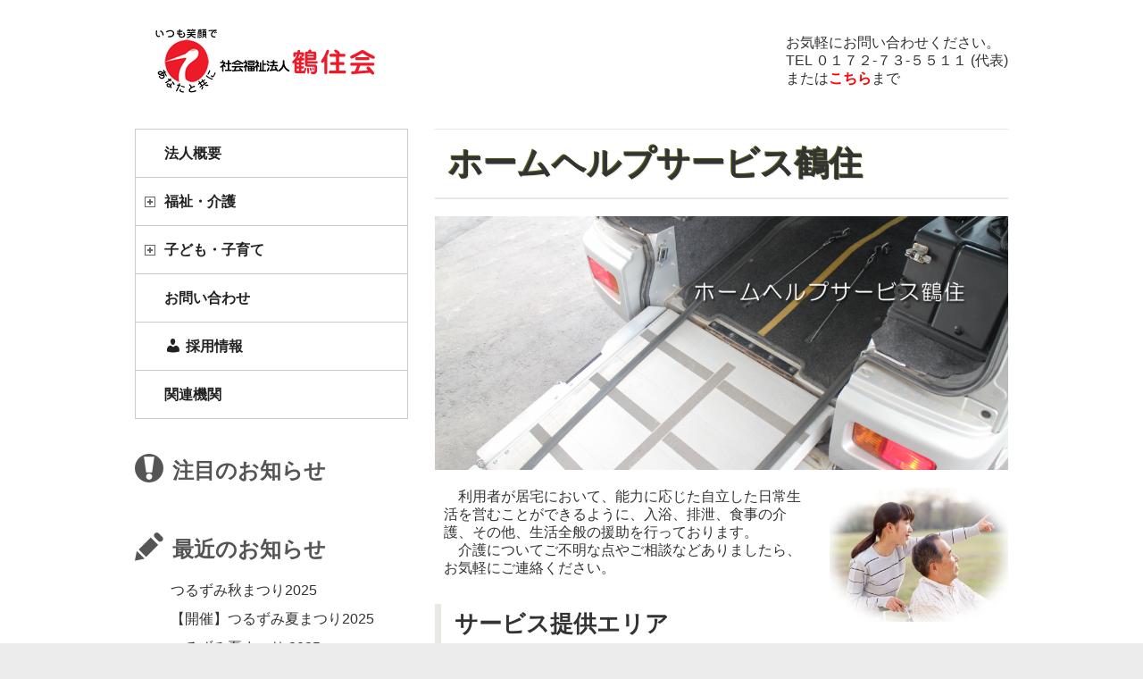

--- FILE ---
content_type: text/html; charset=UTF-8
request_url: http://turuzumikai.jp/nursing/homehelp/
body_size: 27524
content:

<!DOCTYPE html>
<html lang="ja">
<head>

		<meta charset="UTF-8" />
	<meta name="viewport" content="width=device-width, initial-scale=1, maximum-scale=1">
	<link rel="profile" href="http://gmpg.org/xfn/11" />
	<link rel="pingback" href="http://turuzumikai.jp/xmlrpc.php" />	
<link rel="shortcut icon" href="http://turuzumikai.jp/wp-content/uploads/2015/04/favicon.ico" type="image/x-icon" /><title>ホームヘルプサービス鶴住 &#8211; 社会福祉法人鶴住会</title>
<link rel='dns-prefetch' href='//fonts.googleapis.com' />
<link rel='dns-prefetch' href='//s.w.org' />
<link rel="alternate" type="application/rss+xml" title="社会福祉法人鶴住会 &raquo; フィード" href="http://turuzumikai.jp/feed/" />
<link rel="alternate" type="application/rss+xml" title="社会福祉法人鶴住会 &raquo; コメントフィード" href="http://turuzumikai.jp/comments/feed/" />
		<script type="text/javascript">
			window._wpemojiSettings = {"baseUrl":"https:\/\/s.w.org\/images\/core\/emoji\/12.0.0-1\/72x72\/","ext":".png","svgUrl":"https:\/\/s.w.org\/images\/core\/emoji\/12.0.0-1\/svg\/","svgExt":".svg","source":{"concatemoji":"http:\/\/turuzumikai.jp\/wp-includes\/js\/wp-emoji-release.min.js?ver=5.4"}};
			/*! This file is auto-generated */
			!function(e,a,t){var r,n,o,i,p=a.createElement("canvas"),s=p.getContext&&p.getContext("2d");function c(e,t){var a=String.fromCharCode;s.clearRect(0,0,p.width,p.height),s.fillText(a.apply(this,e),0,0);var r=p.toDataURL();return s.clearRect(0,0,p.width,p.height),s.fillText(a.apply(this,t),0,0),r===p.toDataURL()}function l(e){if(!s||!s.fillText)return!1;switch(s.textBaseline="top",s.font="600 32px Arial",e){case"flag":return!c([127987,65039,8205,9895,65039],[127987,65039,8203,9895,65039])&&(!c([55356,56826,55356,56819],[55356,56826,8203,55356,56819])&&!c([55356,57332,56128,56423,56128,56418,56128,56421,56128,56430,56128,56423,56128,56447],[55356,57332,8203,56128,56423,8203,56128,56418,8203,56128,56421,8203,56128,56430,8203,56128,56423,8203,56128,56447]));case"emoji":return!c([55357,56424,55356,57342,8205,55358,56605,8205,55357,56424,55356,57340],[55357,56424,55356,57342,8203,55358,56605,8203,55357,56424,55356,57340])}return!1}function d(e){var t=a.createElement("script");t.src=e,t.defer=t.type="text/javascript",a.getElementsByTagName("head")[0].appendChild(t)}for(i=Array("flag","emoji"),t.supports={everything:!0,everythingExceptFlag:!0},o=0;o<i.length;o++)t.supports[i[o]]=l(i[o]),t.supports.everything=t.supports.everything&&t.supports[i[o]],"flag"!==i[o]&&(t.supports.everythingExceptFlag=t.supports.everythingExceptFlag&&t.supports[i[o]]);t.supports.everythingExceptFlag=t.supports.everythingExceptFlag&&!t.supports.flag,t.DOMReady=!1,t.readyCallback=function(){t.DOMReady=!0},t.supports.everything||(n=function(){t.readyCallback()},a.addEventListener?(a.addEventListener("DOMContentLoaded",n,!1),e.addEventListener("load",n,!1)):(e.attachEvent("onload",n),a.attachEvent("onreadystatechange",function(){"complete"===a.readyState&&t.readyCallback()})),(r=t.source||{}).concatemoji?d(r.concatemoji):r.wpemoji&&r.twemoji&&(d(r.twemoji),d(r.wpemoji)))}(window,document,window._wpemojiSettings);
		</script>
		<style type="text/css">
img.wp-smiley,
img.emoji {
	display: inline !important;
	border: none !important;
	box-shadow: none !important;
	height: 1em !important;
	width: 1em !important;
	margin: 0 .07em !important;
	vertical-align: -0.1em !important;
	background: none !important;
	padding: 0 !important;
}
</style>
	<link rel='stylesheet' id='dashicons-css'  href='http://turuzumikai.jp/wp-includes/css/dashicons.min.css?ver=5.4' type='text/css' media='all' />
<link rel='stylesheet' id='menu-icons-extra-css'  href='http://turuzumikai.jp/wp-content/plugins/menu-icons/css/extra.min.css?ver=0.12.2' type='text/css' media='all' />
<link rel='stylesheet' id='wp-block-library-css'  href='http://turuzumikai.jp/wp-includes/css/dist/block-library/style.min.css?ver=5.4' type='text/css' media='all' />
<link rel='stylesheet' id='elusive-style-css'  href='http://turuzumikai.jp/wp-content/plugins/widget-icon/assets/elusive/css/elusive-webfont.css?ver=5.4' type='text/css' media='all' />
<link rel='stylesheet' id='font-awesome-style-css'  href='http://turuzumikai.jp/wp-content/plugins/widget-icon/assets/font-awesome/css/font-awesome.min.css?ver=5.4' type='text/css' media='all' />
<link rel='stylesheet' id='widget-icon-front-style-css'  href='http://turuzumikai.jp/wp-content/plugins/widget-icon/css/widget-icon-front.css?ver=5.4' type='text/css' media='all' />
<link rel='stylesheet' id='attitude_style-css'  href='http://turuzumikai.jp/wp-content/themes/attitude/style.css?ver=5.4' type='text/css' media='all' />
<link rel='stylesheet' id='google_fonts-css'  href='//fonts.googleapis.com/css?family=PT+Sans%7CPhilosopher&#038;ver=5.4' type='text/css' media='all' />
<script type='text/javascript'>
/* <![CDATA[ */
window.CKEDITOR_BASEPATH = "http://turuzumikai.jp/wp-content/plugins/ckeditor-for-wordpress/ckeditor/";
var ckeditorSettings = { "textarea_id": "comment", "pluginPath": "http:\/\/turuzumikai.jp\/wp-content\/plugins\/ckeditor-for-wordpress\/", "autostart": true, "excerpt_state": false, "qtransEnabled": false, "outputFormat": { "indent": true, "breakBeforeOpen": true, "breakAfterOpen": true, "breakBeforeClose": true, "breakAfterClose": true }, "configuration": { "height": "160px", "skin": "moono", "scayt_autoStartup": false, "entities": true, "entities_greek": true, "entities_latin": true, "toolbar": "WordpressBasic", "templates_files": [ "http:\/\/turuzumikai.jp\/wp-content\/plugins\/ckeditor-for-wordpress\/ckeditor.templates.js" ], "stylesCombo_stylesSet": "wordpress:http:\/\/turuzumikai.jp\/wp-content\/plugins\/ckeditor-for-wordpress\/ckeditor.styles.js", "allowedContent": true, "customConfig": "http:\/\/turuzumikai.jp\/wp-content\/plugins\/ckeditor-for-wordpress\/ckeditor.config.js" }, "externalPlugins": [  ], "additionalButtons": [  ] }
/* ]]> */
</script><style type="text/css">
			#content table.cke_editor { margin:0; }
			#content table.cke_editor tr td { padding:0;border:0; }
		</style><script type='text/javascript' src='http://turuzumikai.jp/wp-includes/js/jquery/jquery.js?ver=1.12.4-wp'></script>
<script type='text/javascript' src='http://turuzumikai.jp/wp-includes/js/jquery/jquery-migrate.min.js?ver=1.4.1'></script>
<script type='text/javascript' src='http://turuzumikai.jp/wp-content/plugins/jquery-vertical-accordion-menu/js/jquery.hoverIntent.minified.js?ver=5.4'></script>
<script type='text/javascript' src='http://turuzumikai.jp/wp-content/plugins/jquery-vertical-accordion-menu/js/jquery.cookie.js?ver=5.4'></script>
<script type='text/javascript' src='http://turuzumikai.jp/wp-content/plugins/jquery-vertical-accordion-menu/js/jquery.dcjqaccordion.2.9.js?ver=5.4'></script>
<script type='text/javascript' src='http://turuzumikai.jp/wp-content/themes/attitude/library/js/tinynav.js?ver=5.4'></script>
<script type='text/javascript' src='http://turuzumikai.jp/wp-content/themes/attitude/library/js/backtotop.js?ver=5.4'></script>
<script type='text/javascript' src='http://turuzumikai.jp/wp-content/plugins/ckeditor-for-wordpress/ckeditor/ckeditor.js?t=F7J8&#038;ver=4.5.3.3'></script>
<script type='text/javascript' src='http://turuzumikai.jp/wp-content/plugins/ckeditor-for-wordpress/includes/ckeditor.utils.js?t=F7J8&#038;ver=4.5.3.3'></script>
<link rel='https://api.w.org/' href='http://turuzumikai.jp/wp-json/' />
<link rel="EditURI" type="application/rsd+xml" title="RSD" href="http://turuzumikai.jp/xmlrpc.php?rsd" />
<link rel="wlwmanifest" type="application/wlwmanifest+xml" href="http://turuzumikai.jp/wp-includes/wlwmanifest.xml" /> 
<link rel="canonical" href="http://turuzumikai.jp/nursing/homehelp/" />
<link rel='shortlink' href='http://turuzumikai.jp/?p=372' />
<link rel="alternate" type="application/json+oembed" href="http://turuzumikai.jp/wp-json/oembed/1.0/embed?url=http%3A%2F%2Fturuzumikai.jp%2Fnursing%2Fhomehelp%2F" />
<link rel="alternate" type="text/xml+oembed" href="http://turuzumikai.jp/wp-json/oembed/1.0/embed?url=http%3A%2F%2Fturuzumikai.jp%2Fnursing%2Fhomehelp%2F&#038;format=xml" />

	<link rel="stylesheet" href="http://turuzumikai.jp/wp-content/plugins/jquery-vertical-accordion-menu/skin.php?widget_id=2&amp;skin=demo" type="text/css" media="screen"  /><style type="text/css" media="screen">body{position:relative}#dynamic-to-top{display:none;overflow:hidden;width:auto;z-index:90;position:fixed;bottom:20px;right:20px;top:auto;left:auto;font-family:sans-serif;font-size:1em;color:#333;text-decoration:none;font-weight:bold;padding:17px 30px;border:0px solid #f2f2b0;background:#e6eae3;-webkit-background-origin:border;-moz-background-origin:border;-icab-background-origin:border;-khtml-background-origin:border;-o-background-origin:border;background-origin:border;-webkit-background-clip:padding-box;-moz-background-clip:padding-box;-icab-background-clip:padding-box;-khtml-background-clip:padding-box;-o-background-clip:padding-box;background-clip:padding-box;-webkit-border-radius:0px;-moz-border-radius:0px;-icab-border-radius:0px;-khtml-border-radius:0px;border-radius:0px}#dynamic-to-top:hover{background:#569ac6;background:#e6eae3 -webkit-gradient( linear, 0% 0%, 0% 100%, from( rgba( 255, 255, 255, .2 ) ), to( rgba( 0, 0, 0, 0 ) ) );background:#e6eae3 -webkit-linear-gradient( top, rgba( 255, 255, 255, .2 ), rgba( 0, 0, 0, 0 ) );background:#e6eae3 -khtml-linear-gradient( top, rgba( 255, 255, 255, .2 ), rgba( 0, 0, 0, 0 ) );background:#e6eae3 -moz-linear-gradient( top, rgba( 255, 255, 255, .2 ), rgba( 0, 0, 0, 0 ) );background:#e6eae3 -o-linear-gradient( top, rgba( 255, 255, 255, .2 ), rgba( 0, 0, 0, 0 ) );background:#e6eae3 -ms-linear-gradient( top, rgba( 255, 255, 255, .2 ), rgba( 0, 0, 0, 0 ) );background:#e6eae3 -icab-linear-gradient( top, rgba( 255, 255, 255, .2 ), rgba( 0, 0, 0, 0 ) );background:#e6eae3 linear-gradient( top, rgba( 255, 255, 255, .2 ), rgba( 0, 0, 0, 0 ) );cursor:pointer}#dynamic-to-top:active{background:#e6eae3;background:#e6eae3 -webkit-gradient( linear, 0% 0%, 0% 100%, from( rgba( 0, 0, 0, .3 ) ), to( rgba( 0, 0, 0, 0 ) ) );background:#e6eae3 -webkit-linear-gradient( top, rgba( 0, 0, 0, .1 ), rgba( 0, 0, 0, 0 ) );background:#e6eae3 -moz-linear-gradient( top, rgba( 0, 0, 0, .1 ), rgba( 0, 0, 0, 0 ) );background:#e6eae3 -khtml-linear-gradient( top, rgba( 0, 0, 0, .1 ), rgba( 0, 0, 0, 0 ) );background:#e6eae3 -o-linear-gradient( top, rgba( 0, 0, 0, .1 ), rgba( 0, 0, 0, 0 ) );background:#e6eae3 -ms-linear-gradient( top, rgba( 0, 0, 0, .1 ), rgba( 0, 0, 0, 0 ) );background:#e6eae3 -icab-linear-gradient( top, rgba( 0, 0, 0, .1 ), rgba( 0, 0, 0, 0 ) );background:#e6eae3 linear-gradient( top, rgba( 0, 0, 0, .1 ), rgba( 0, 0, 0, 0 ) )}#dynamic-to-top,#dynamic-to-top:active,#dynamic-to-top:focus,#dynamic-to-top:hover{outline:none}#dynamic-to-top span{display:block;overflow:hidden;width:14px;height:12px;background:url( http://turuzumikai.jp/wp-content/plugins/dynamic-to-top/css/images/up.png )no-repeat center center}</style><meta name="google-site-verification" content="MtTOczZNe5k9yOF1e0ev6IphZa6rWO0ZSK1BoBzeDDM" />
</head>

<body class="page-template-default page page-id-372 page-child parent-pageid-709 left-sidebar-template wide-layout">
	
	<div class="wrapper">
				<header id="branding" >
				
	<div class="container clearfix">
		<div class="hgroup-wrap clearfix">
								<section class="hgroup-right">



					
											<!--		<form action="http://turuzumikai.jp/" class="searchform clearfix" method="get">
		<label class="assistive-text" for="s">Search</label>
		<input type="text" placeholder="Search" class="s field" name="s">
	</form><!-- .searchform -->
											
<div>お気軽にお問い合わせください。</div><div>TEL ０１７２-７３-５５１１ (代表)</div><div>または<a href="http://turuzumikai.jp/contact/"><font style="color: #ff0000; font-weight: bold;">こちら</font></a>まで </div>						

					</section><!-- .hgroup-right -->	
							<hgroup id="site-logo" class="clearfix">
												<h1 id="site-title"> 
								<a href="http://turuzumikai.jp/" title="社会福祉法人鶴住会" rel="home">
									<img src="http://turuzumikai.jp/wp-content/uploads/2015/04/鶴住会ロゴS1.png" alt="社会福祉法人鶴住会">
								</a>
							</h1>
											
				</hgroup><!-- #site-logo -->
			

		</div><!-- .hgroup-wrap -->
	</div><!-- .container -->	
		
	 		
				</header>
		
		
	
		<div id="main" class="container clearfix">

<div id="container">
	

<div id="primary">
   <div id="content">	<section id="post-372" class="post-372 page type-page status-publish hentry">
		<article>

			
			<header class="entry-header">
    			<h1 class="entry-title">
    				ホームヘルプサービス鶴住    			</h1><!-- .entry-title -->
  			</header>

  			
  			
  			<div class="entry-content clearfix">
    			<div>
	<img alt="tsuruzumihh" class="alignnone size-large wp-image-1159" height="309" src="http://turuzumikai.jp/wp-content/uploads/2015/03/tsuruzumihh-1024x452.png" width="700" srcset="http://turuzumikai.jp/wp-content/uploads/2015/03/tsuruzumihh-1024x452.png 1024w, http://turuzumikai.jp/wp-content/uploads/2015/03/tsuruzumihh-300x132.png 300w, http://turuzumikai.jp/wp-content/uploads/2015/03/tsuruzumihh-1038x460.png 1038w, http://turuzumikai.jp/wp-content/uploads/2015/03/tsuruzumihh.png 1300w" sizes="(max-width: 700px) 100vw, 700px" />
</div>
<div>
	&nbsp;
</div>
<p>
	<img alt="ホームヘルプイメージ" class="alignright size-full wp-image-285" src="http://turuzumikai.jp/wp-content/uploads/2015/01/ホームヘルプイメージ.png" style="width: 200px; height: 150px;" srcset="http://turuzumikai.jp/wp-content/uploads/2015/01/ホームヘルプイメージ.png 640w, http://turuzumikai.jp/wp-content/uploads/2015/01/ホームヘルプイメージ-300x225.png 300w" sizes="(max-width: 640px) 100vw, 640px" />　利用者が居宅において、能力に応じた自立した日常生活を営むことができるように、入浴、排泄、食事の介護、その他、生活全般の援助を行っております。<br />
	　介護についてご不明な点やご相談などありましたら、お気軽にご連絡ください。
</p>
<h3>
	サービス提供エリア<br />
</h3>
<p style="margin-left: 40px;">
	<strong>板柳町・弘前市・五所川原市・藤崎町・鶴田町</strong><br />
	※上記以外のエリアもお気軽にご相談ください。
</p>
<h4>
	<strong>訪問介護 対象者／要介護１～５</strong><br />
</h4>
<p style="margin-left: 40px;">
	<strong><span style="color:#ec6800;">身体介護</span></strong><br />
	自宅の風呂での安全な入浴介助・トイレ介助・オムツ介助 衣類の着脱や床ずれ予防のための体位変換・洗髪・体の清拭・通院介助、買い物介助、その他
</p>
<p style="margin-left: 40px;">
	<span style="color:#ec6800;"><strong>生活援助</strong></span><br />
	利用者本人に関わる清掃・洗濯・買い物・病院への薬の受け取り、その他<br />
	通院等乗降介助／自宅及び目的地における介護と、自動車への乗車、降車に関わる介護
</p>
<p style="margin-left: 40px;">
	訪問介護の運営規定は<a href="http://turuzumikai.jp/wp-content/uploads/2025/09/HH-運営規程R7.4.1.pdf">こちら</a>
</p>
<p style="margin-left: 40px;">
	訪問介護の重要事項説明書は<a href="http://turuzumikai.jp/wp-content/uploads/2025/09/HH-重要事項説明書R7.4.1.pdf">こちら</a>
</p>
<h4>
	<strong>介護予防訪問介護 対象者／要支援１・２</strong><br />
</h4>
<p style="margin-left: 40px;">
	<span style="color:#ec6800;"><strong>身体介護</strong></span><br />
	入浴、排泄、食事の介護
</p>
<p style="margin-left: 40px;">
	<span style="color:#ec6800;"><strong>生活援助</strong></span><br />
	調理、洗濯、掃除、買い物などの日常生活上の支援<br />
	※例えば、利用者が行う調理を、訪問介護員が見守りながら一緒に行うなど、利用者の能力を最大限活用できるような方法によって行います。
</p>
<p style="margin-left: 40px;">
	介護予防訪問介護の運営規定は<a href="http://turuzumikai.jp/wp-content/uploads/2025/09/HH予防-運営規程R7.4.1.pdf">こちら</a>
</p>
<p style="margin-left: 40px;">
	介護予防訪問介護の重要事項説明書は<a href="http://turuzumikai.jp/wp-content/uploads/2025/09/HH予防-重要事項説明書R7.4.1.pdf">こちら</a>
</p>
<p>
	<strong>障害福祉サービス 対象者／※1障害区分１～６</strong>
</p>
<p style="margin-left: 40px;">
	<span style="color:#ec6800;"><strong>身体介護</strong></span><br />
	自宅の風呂での安全な入浴介助・トイレ介助・オムツ介助 衣類の着脱や床ずれ予防のための体位変換・洗髪・体の清拭・通院介助・買い物介助、その他<br />
	※1 身体障害・精神障害・知的障害
</p>
<p style="margin-left: 40px;">
	<span style="color:#ec6800;"><strong>生活援助</strong></span><br />
	利用者本人に関わる清掃・洗濯・買い物・病院への薬の受け取り、その他
</p>
<p style="margin-left: 40px;">
	障害福祉サービスの重要事項説明書は<a href="http://turuzumikai.jp/wp-content/uploads/2025/09/HH障害-運営規程R7.4.1.pdf">こちら</a>
</p>
<p style="margin-left: 40px;">
	障害福祉サービスの重要事項説明書は<a href="http://turuzumikai.jp/wp-content/uploads/2025/09/HH-重要事項説明書R7.4.1.pdf">こちら</a>
</p>
<p style="line-height: 2em; text-align: center; background-color:#f2f2b0;">
	【お問い合わせ】　☎0172-73-3194</p>
    			  			</div>

  			
<div id="comments" class="comments-area">

	
	
	
</div><!-- #comments .comments-area -->
		</article>
	</section>
</div><!-- #content --></div><!-- #primary -->


<div id="secondary" class="no-margin-left">
	

<aside id="dc_jqaccordion_widget-2" class="widget ">		
		<div class="dcjq-accordion" id="dc_jqaccordion_widget-2-item">
		
			<ul id="menu-left_menu" class="menu"><li id="menu-item-733" class="menu-item menu-item-type-post_type menu-item-object-page menu-item-733"><a href="http://turuzumikai.jp/turuzumikai/">法人概要</a></li>
<li id="menu-item-712" class="menu-item menu-item-type-post_type menu-item-object-page current-page-ancestor current-menu-ancestor current-menu-parent current-page-parent current_page_parent current_page_ancestor menu-item-has-children menu-item-712"><a href="http://turuzumikai.jp/nursing/">福祉・介護</a>
<ul class="sub-menu">
	<li id="menu-item-409" class="menu-item menu-item-type-custom menu-item-object-custom menu-item-has-children menu-item-409"><a>特別養護老人ホーム鶴住荘</a>
	<ul class="sub-menu">
		<li id="menu-item-406" class="menu-item menu-item-type-post_type menu-item-object-page menu-item-406"><a href="http://turuzumikai.jp/nursing/home/main/">鶴往荘本館</a></li>
		<li id="menu-item-407" class="menu-item menu-item-type-post_type menu-item-object-page menu-item-407"><a href="http://turuzumikai.jp/nursing/home/new/">鶴住荘新館</a></li>
	</ul>
</li>
	<li id="menu-item-394" class="menu-item menu-item-type-post_type menu-item-object-page menu-item-394"><a href="http://turuzumikai.jp/nursing/shortstay/">ショートステイ鶴住</a></li>
	<li id="menu-item-397" class="menu-item menu-item-type-post_type menu-item-object-page menu-item-397"><a href="http://turuzumikai.jp/nursing/dayservice/">デイサービスセンター鶴住</a></li>
	<li id="menu-item-398" class="menu-item menu-item-type-post_type menu-item-object-page menu-item-398"><a href="http://turuzumikai.jp/nursing/center/">居宅介護支援センター鶴住</a></li>
	<li id="menu-item-393" class="menu-item menu-item-type-post_type menu-item-object-page current-menu-item page_item page-item-372 current_page_item menu-item-393"><a title="fa-fw" href="http://turuzumikai.jp/nursing/homehelp/" aria-current="page">ホームヘルプサービス鶴住</a></li>
	<li id="menu-item-396" class="menu-item menu-item-type-post_type menu-item-object-page menu-item-396"><a href="http://turuzumikai.jp/nursing/grouphome/">グループホーム鶴住</a></li>
</ul>
</li>
<li id="menu-item-399" class="menu-item menu-item-type-post_type menu-item-object-page menu-item-has-children menu-item-399"><a href="http://turuzumikai.jp/nurture/">子ども・子育て</a>
<ul class="sub-menu">
	<li id="menu-item-1600" class="menu-item menu-item-type-custom menu-item-object-custom menu-item-has-children menu-item-1600"><a>幼保連携型認定こども園</a>
	<ul class="sub-menu">
		<li id="menu-item-405" class="menu-item menu-item-type-post_type menu-item-object-page menu-item-405"><a href="http://turuzumikai.jp/nurture/itayanagi1/">板柳第一保育所鶴住</a></li>
		<li id="menu-item-404" class="menu-item menu-item-type-post_type menu-item-object-page menu-item-404"><a href="http://turuzumikai.jp/nurture/itayanagi2/">板柳第二保育所鶴住</a></li>
		<li id="menu-item-403" class="menu-item menu-item-type-post_type menu-item-object-page menu-item-403"><a href="http://turuzumikai.jp/nurture/itayanagi3/">板柳第三保育所鶴住</a></li>
		<li id="menu-item-402" class="menu-item menu-item-type-post_type menu-item-object-page menu-item-402"><a href="http://turuzumikai.jp/nurture/koami/">小阿弥保育所鶴住</a></li>
	</ul>
</li>
	<li id="menu-item-1601" class="menu-item menu-item-type-custom menu-item-object-custom menu-item-has-children menu-item-1601"><a>保育所</a>
	<ul class="sub-menu">
		<li id="menu-item-401" class="menu-item menu-item-type-post_type menu-item-object-page menu-item-401"><a href="http://turuzumikai.jp/nurture/hataoka/">畑岡保育所鶴住</a></li>
		<li id="menu-item-400" class="menu-item menu-item-type-post_type menu-item-object-page menu-item-400"><a href="http://turuzumikai.jp/nurture/soikawa/">沿川保育所鶴住</a></li>
	</ul>
</li>
	<li id="menu-item-1009" class="menu-item menu-item-type-post_type menu-item-object-page menu-item-1009"><a href="http://turuzumikai.jp/nurture/kosodate/">板柳町地域子育て支援センター</a></li>
</ul>
</li>
<li id="menu-item-413" class="menu-item menu-item-type-post_type menu-item-object-page menu-item-413"><a href="http://turuzumikai.jp/contact/">お問い合わせ</a></li>
<li id="menu-item-1602" class="menu-item menu-item-type-post_type menu-item-object-page menu-item-1602"><a href="http://turuzumikai.jp/employment/"><i class="_mi _before dashicons dashicons-admin-users" aria-hidden="true"></i><span>採用情報</span></a></li>
<li id="menu-item-1041" class="menu-item menu-item-type-post_type menu-item-object-page menu-item-1041"><a href="http://turuzumikai.jp/conference/">関連機関</a></li>
<li class="default-menu"><a href="http://turuzumikai.jp" title="Navigation">Navigation</a></li></ul>		
		</div>
		</aside><aside id="important_tag_list-3" class="widget "><h3 class="widget-title"><i style="padding-right: 10px; vertical-align: inherit;" class="elusive icon-exclamation-sign icon-large"></i>注目のお知らせ</h3></aside>		<aside id="recent-posts-2" class="widget widget_recent_entries">		<h3 class="widget-title"><i style="padding-right: 10px; vertical-align: inherit;" class="elusive icon-pencil icon-large"></i>最近のお知らせ</h3>		<ul>
											<li>
					<a href="http://turuzumikai.jp/%e3%81%a4%e3%82%8b%e3%81%9a%e3%81%bf%e7%a7%8b%e3%81%be%e3%81%a4%e3%82%8a2025/">つるずみ秋まつり2025</a>
									</li>
											<li>
					<a href="http://turuzumikai.jp/%e3%80%90%e9%96%8b%e5%82%ac%e3%80%91%e3%81%a4%e3%82%8b%e3%81%9a%e3%81%bf%e5%a4%8f%e3%81%be%e3%81%a4%e3%82%8a2025/">【開催】つるずみ夏まつり2025</a>
									</li>
											<li>
					<a href="http://turuzumikai.jp/%e3%81%a4%e3%82%8b%e3%81%9a%e3%81%bf%e5%a4%8f%e3%81%be%e3%81%a4%e3%82%8a-2025/">つるずみ夏まつり 2025</a>
									</li>
											<li>
					<a href="http://turuzumikai.jp/%e4%bf%9d%e8%82%b2%e6%96%bd%e8%a8%ad%e8%87%aa%e5%b7%b1%e8%a9%95%e4%be%a1/">保育施設自己評価</a>
									</li>
											<li>
					<a href="http://turuzumikai.jp/%e3%81%82%e3%81%aa%e7%9f%a5%e3%82%89%e9%b6%b4%e4%bd%8f%ef%bc%95/">あな知ら鶴住５</a>
									</li>
					</ul>
		</aside><aside id="categories-2" class="widget widget_categories"><h3 class="widget-title"><i style="padding-right: 10px; vertical-align: inherit;" class="elusive icon-speaker icon-large"></i>施設のお知らせ</h3>		<ul>
				<li class="cat-item cat-item-12"><a href="http://turuzumikai.jp/category/01%e9%b6%b4%e4%bd%8f%e4%bc%9a/">鶴住会</a> (24)
</li>
	<li class="cat-item cat-item-13"><a href="http://turuzumikai.jp/category/%e4%bc%9a%e8%ad%b0%e4%ba%8b%e6%a5%ad/">介護事業</a> (4)
</li>
	<li class="cat-item cat-item-7"><a href="http://turuzumikai.jp/category/%e4%bf%9d%e8%82%b2%e4%ba%8b%e6%a5%ad/">保育事業</a> (2)
</li>
	<li class="cat-item cat-item-47"><a href="http://turuzumikai.jp/category/%e6%83%85%e5%a0%b1%e5%85%ac%e9%96%8b/">情報公開</a> (2)
</li>
		</ul>
			</aside><aside id="search-7" class="widget widget_search"><h3 class="widget-title"><i style="padding-right: 10px; vertical-align: inherit;" class="elusive icon-search icon-large"></i>検索</h3>	<form action="http://turuzumikai.jp/" class="searchform clearfix" method="get">
		<label class="assistive-text" for="s">Search</label>
		<input type="text" placeholder="Search" class="s field" name="s">
	</form><!-- .searchform -->
</aside>
</div><!-- #secondary --></div><!-- #container -->


	   </div><!-- #main -->

	   
	   	
	   
	   <footer id="colophon" class="clearfix">
					</footer>
	   
			
		<p style="text-align : center;">
			&copy; 2015-2026 社会福祉法人鶴住会 All Rights Reserved.
		</p>

	</div><!-- .wrapper -->

	 
<script>
  (function(i,s,o,g,r,a,m){i['GoogleAnalyticsObject']=r;i[r]=i[r]||function(){
  (i[r].q=i[r].q||[]).push(arguments)},i[r].l=1*new Date();a=s.createElement(o),
  m=s.getElementsByTagName(o)[0];a.async=1;a.src=g;m.parentNode.insertBefore(a,m)
  })(window,document,'script','//www.google-analytics.com/analytics.js','ga');

  ga('create', 'UA-62336426-1', 'auto');
  ga('send', 'pageview');

</script>
			<script type="text/javascript">
				jQuery(document).ready(function($) {
					jQuery('#dc_jqaccordion_widget-2-item .menu').dcAccordion({
						eventType: 'click',
						hoverDelay: 0,
						menuClose: false,
						autoClose: true,
						saveState: true,
						autoExpand: false,
						classExpand: 'current-menu-item',
						classDisable: '',
						showCount: false,
						disableLink: false,
						cookie: 'dc_jqaccordion_widget-2',
						speed: 'slow'
					});
				});
			</script>
		
			<script type='text/javascript' src='http://turuzumikai.jp/wp-content/plugins/dynamic-to-top/js/libs/jquery.easing.js?ver=1.3'></script>
<script type='text/javascript'>
/* <![CDATA[ */
var mv_dynamic_to_top = {"text":"\u30da\u30fc\u30b8\u30c8\u30c3\u30d7","version":"1","min":"300","speed":"1100","easing":"easeInExpo","margin":"20"};
/* ]]> */
</script>
<script type='text/javascript' src='http://turuzumikai.jp/wp-content/plugins/dynamic-to-top/js/dynamic.to.top.min.js?ver=3.5'></script>
<script type='text/javascript' src='http://turuzumikai.jp/wp-includes/js/wp-embed.min.js?ver=5.4'></script>

</body>
</html>

--- FILE ---
content_type: text/plain
request_url: https://www.google-analytics.com/j/collect?v=1&_v=j102&a=513286376&t=pageview&_s=1&dl=http%3A%2F%2Fturuzumikai.jp%2Fnursing%2Fhomehelp%2F&ul=en-us%40posix&dt=%E3%83%9B%E3%83%BC%E3%83%A0%E3%83%98%E3%83%AB%E3%83%97%E3%82%B5%E3%83%BC%E3%83%93%E3%82%B9%E9%B6%B4%E4%BD%8F%20%E2%80%93%20%E7%A4%BE%E4%BC%9A%E7%A6%8F%E7%A5%89%E6%B3%95%E4%BA%BA%E9%B6%B4%E4%BD%8F%E4%BC%9A&sr=1280x720&vp=1280x720&_u=IEBAAEABAAAAACAAI~&jid=31502478&gjid=393853200&cid=1022636599.1769692499&tid=UA-62336426-1&_gid=1368616409.1769692499&_r=1&_slc=1&z=1760244922
body_size: -284
content:
2,cG-1G7T4BHC5Z